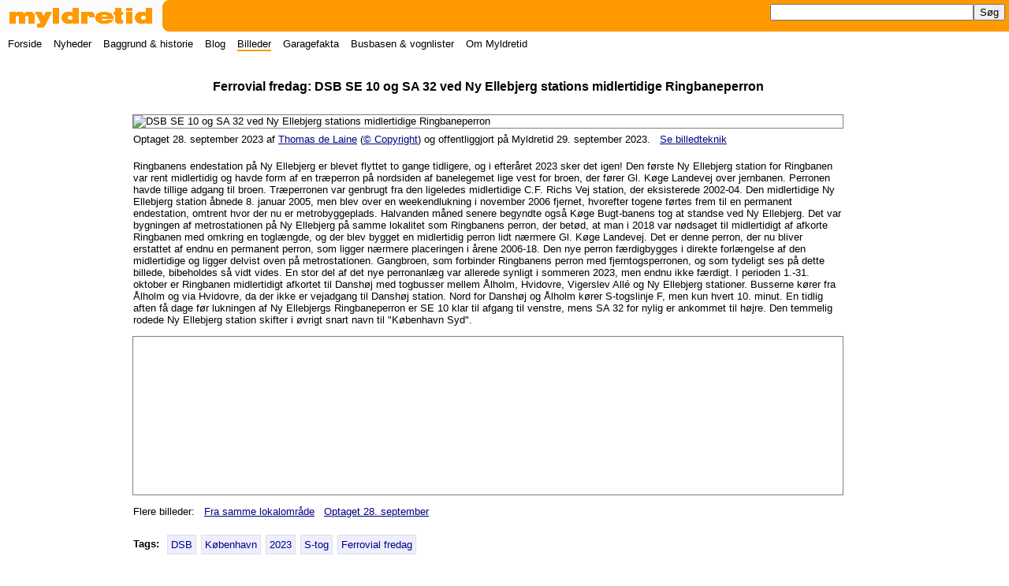

--- FILE ---
content_type: text/html; charset=utf-8
request_url: https://myldretid.dk/billeder/vis_billede.php?foto_id=5840
body_size: 3341
content:
<!doctype html><html lang="da"><head><meta charset="utf-8" /><title>Ferrovial fredag: DSB SE 10 og SA 32 ved Ny Ellebjerg stations midlertidige Ringbaneperron - Myldretid</title><meta name="viewport" content="width=device-width" /><meta name="description" content="Ringbanens endestation p&aring; Ny Ellebjerg er blevet flyttet to gange tidligere, og i efter&aring;ret 2023 sker det igen! Den f&oslash;rste Ny Ellebjerg station for Ringbanen var rent midlertidig og havde form af en tr&aelig;perron p&aring; nordsiden af banelegemet lige vest for broen, der f&oslash;rer Gl. K&oslash;ge Landevej over jernbanen. Perronen havde tillige adgang til broen. Tr&aelig;perronen var genbrugt fra den ligeledes midlertidige C.F. Richs Vej station, der eksisterede 2002-04. Den midlertidige Ny Ellebjerg station &aring;bnede 8. januar 2005, men blev over en weekendlukning i november 2006 fjernet, hvorefter togene f&oslash;rtes frem til en permanent endestation, omtrent hvor der nu er metrobyggeplads. Halvanden m&aring;ned senere begyndte ogs&aring; K&oslash;ge Bugt-banens tog at standse ved Ny Ellebjerg. Det var bygningen af metrostationen p&aring; Ny Ellebjerg p&aring; samme lokalitet som Ringbanens perron, der bet&oslash;d, at man i 2018 var n&oslash;dsaget til midlertidigt af afkorte Ringbanen med omkring en togl&aelig;ngde, og der blev bygget en midlertidig perron lidt n&aelig;rmere Gl. K&oslash;ge Landevej. Det er denne perron, der nu bliver erstattet af endnu en permanent perron, som ligger n&aelig;rmere placeringen i &aring;rene 2006-18. Den nye perron f&aelig;rdigbygges i direkte forl&aelig;ngelse af den midlertidige og ligger delvist oven p&aring; metrostationen. Gangbroen, som forbinder Ringbanens perron med fjerntogsperronen, og som tydeligt ses p&aring; dette billede, bibeholdes s&aring; vidt vides. En stor del af det nye perronanl&aelig;g var allerede synligt i sommeren 2023, men endnu ikke f&aelig;rdigt. I perioden 1.-31. oktober er Ringbanen midlertidigt afkortet til Dansh&oslash;j med togbusser mellem &Aring;lholm, Hvidovre, Vigerslev All&eacute; og Ny Ellebjerg stationer. Busserne k&oslash;rer fra &Aring;lholm og via Hvidovre, da der ikke er vejadgang til Dansh&oslash;j station. Nord for Dansh&oslash;j og &Aring;lholm k&oslash;rer S-togslinje F, men kun hvert 10. minut. En tidlig aften f&aring; dage f&oslash;r lukningen af Ny Ellebjergs Ringbaneperron er SE 10 klar til afgang til venstre, mens SA 32 for nylig er ankommet til h&oslash;jre. Den temmelig rodede Ny Ellebjerg station skifter i &oslash;vrigt snart navn til &quot;K&oslash;benhavn Syd&quot;." /><meta name="keywords" content="foto billede" /><meta name="author" content="Thomas de Laine" /><meta property="og:image" content="http://myldretid.dk/busbilleder3/myldretiddk5840.jpg" /><meta property="og:image:width" content="900" /><meta property="og:image:height" content="600" /><meta property="og:url" content="http://myldretid.dk/billeder/vis_billede.php?foto_id=5840" /><meta property="og:type" content="article" /><meta property="og:title" content="Ferrovial fredag: DSB SE 10 og SA 32 ved Ny Ellebjerg stations midlertidige Ringbaneperron" /><meta property="og:description" content="Ringbanens endestation p&aring; Ny Ellebjerg er blevet flyttet to gange tidligere, og i efter&aring;ret 2023 sker det igen! Den f&oslash;rste Ny Ellebjerg station for Ringbanen var rent midlertidig og havde form af en tr&aelig;perron p&aring; nordsiden af banelegemet lige vest for broen, der f&oslash;rer Gl. K&oslash;ge Landevej over jernbanen. Perronen havde tillige adgang til broen. Tr&aelig;perronen var genbrugt fra den ligeledes midlertidige C.F. Richs Vej station, der eksisterede 2002-04. Den midlertidige Ny Ellebjerg station &aring;bnede 8. januar 2005, men blev over en weekendlukning i november 2006 fjernet, hvorefter togene f&oslash;rtes frem til en permanent endestation, omtrent hvor der nu er metrobyggeplads. Halvanden m&aring;ned senere begyndte ogs&aring; K&oslash;ge Bugt-banens tog at standse ved Ny Ellebjerg. Det var bygningen af metrostationen p&aring; Ny Ellebjerg p&aring; samme lokalitet som Ringbanens perron, der bet&oslash;d, at man i 2018 var n&oslash;dsaget til midlertidigt af afkorte Ringbanen med omkring en togl&aelig;ngde, og der blev bygget en midlertidig perron lidt n&aelig;rmere Gl. K&oslash;ge Landevej. Det er denne perron, der nu bliver erstattet af endnu en permanent perron, som ligger n&aelig;rmere placeringen i &aring;rene 2006-18. Den nye perron f&aelig;rdigbygges i direkte forl&aelig;ngelse af den midlertidige og ligger delvist oven p&aring; metrostationen. Gangbroen, som forbinder Ringbanens perron med fjerntogsperronen, og som tydeligt ses p&aring; dette billede, bibeholdes s&aring; vidt vides. En stor del af det nye perronanl&aelig;g var allerede synligt i sommeren 2023, men endnu ikke f&aelig;rdigt. I perioden 1.-31. oktober er Ringbanen midlertidigt afkortet til Dansh&oslash;j med togbusser mellem &Aring;lholm, Hvidovre, Vigerslev All&eacute; og Ny Ellebjerg stationer. Busserne k&oslash;rer fra &Aring;lholm og via Hvidovre, da der ikke er vejadgang til Dansh&oslash;j station. Nord for Dansh&oslash;j og &Aring;lholm k&oslash;rer S-togslinje F, men kun hvert 10. minut. En tidlig aften f&aring; dage f&oslash;r lukningen af Ny Ellebjergs Ringbaneperron er SE 10 klar til afgang til venstre, mens SA 32 for nylig er ankommet til h&oslash;jre. Den temmelig rodede Ny Ellebjerg station skifter i &oslash;vrigt snart navn til &quot;K&oslash;benhavn Syd&quot;." /><link rel="stylesheet" href="https://openlayers.org/en/v4.6.5/css/ol.css" type="text/css" /><script src="https://openlayers.org/en/v4.6.5/build/ol.js"></script><script>
	    var map;
	    var mapLat = 55.65418;
	    var mapLng = 12.51326;
	    var mapDefaultZoom = 16;

	    function initialize_map() {
	      map = new ol.Map({
	        target: "fotolokalitetskort",
	        layers: [
	            new ol.layer.Tile({
	                source: new ol.source.OSM({
	                      url: "https://a.tile.openstreetmap.org/{z}/{x}/{y}.png"
	                })
	            })
	        ],
	        view: new ol.View({
	            center: ol.proj.fromLonLat([mapLng, mapLat]),
	            zoom: mapDefaultZoom
	        })
	      });
	    }

	    function add_map_point(lat, lng) {
	      var vectorLayer = new ol.layer.Vector({
	        source:new ol.source.Vector({
	          features: [new ol.Feature({
	                geometry: new ol.geom.Point(ol.proj.transform([parseFloat(lng), parseFloat(lat)], 'EPSG:4326', 'EPSG:3857')),
	            })]
	        }),
	        style: new ol.style.Style({
	          image: new ol.style.Icon({
	            anchor: [0.5, 0.5],
	            anchorXUnits: "fraction",
	            anchorYUnits: "fraction",
	            scale: 0.20,
	            src: "https://upload.wikimedia.org/wikipedia/commons/5/52/Map-circle-red.svg"
	          })
	        })
	      });

	      map.addLayer(vectorLayer);
	   }
	   </script><link rel="stylesheet" href="/myldretid.css" /><script src="/myldretid.js"></script></head><body><header><h1><a href="/"><img src="/myldretid.gif" width="280" height="40" alt="Myldretid" /></a></h1><a href="javascript:visSkjul();"><img src="/menu.png" id="menulink" width="40" height="40" alt="Menu" /></a></header><nav id="hovedmenu"><p><a href="javascript:visSkjul();">&#9747; Luk menu</a></p><ul><li><a href="/">Forside</a></li><li><a href="/nyheder/">Nyheder</a></li><li><a href="/artikler/">Baggrund &amp; historie</a></li><li><a href="https://blog.myldretid.dk/">Blog</a></li><li><a href="/billeder/" class="her">Billeder</a></li><li><a href="/gfakta/">Garagefakta</a></li><li><a href="/busbasen/">Busbasen &amp; vognlister</a></li><li><a href="/om_myldretid/">Om Myldretid</a></li></ul><form action="https://myldretid.dk/s&oslash;g/" id="cse-search-box"><input type="hidden" name="cx" value="004990359650922408888:84nu1p2vwhc" /><input type="hidden" name="cof" value="FORID:10" /><input type="hidden" name="ie" value="UTF-8" /><input type="text" name="q" class="sfelt" /><input type="submit" name="sa" value="S&oslash;g" /></form></nav>
<main class="fuldtbillede">

<header>
<p class="broedkrummespor"><a href="/billeder/">Billeder</a> &#10140;</p>
<h2>Ferrovial fredag: DSB SE 10 og SA 32 ved Ny Ellebjerg stations midlertidige Ringbaneperron</h2>
</header>

<img src="/busbilleder3/myldretiddk5840.jpg" alt="DSB SE 10 og SA 32 ved Ny Ellebjerg stations midlertidige Ringbaneperron" style="width: 900px;" onContextMenu="return false;" /><p>Optaget 28. september 2023 af <a href="/billeder/vis_fotograf.php?fotograf=Thomas+de+Laine">Thomas de Laine</a> (<a href="/billeder/ophavsret.php">&copy; Copyright</a>) og offentliggjort p&aring; Myldretid 29. september 2023. &nbsp; <span id="billedteknik_skjult"><a href="javascript:visSkjulBilledteknik();">Se billedteknik</a></span><span id="billedteknik_vist"><br /><b>Kamera:</b> Canon EOS R7 &nbsp; <b>Br&aelig;ndvidde:</b> 135 mm &nbsp; <b>Lukkertid:</b> 1/500 s. &nbsp; <b>Bl&aelig;nde:</b> &#402;/9 &nbsp; <b>ISO:</b> 1000 - kan v&aelig;re redigeret og besk&aring;ret - <a href="javascript:visSkjulBilledteknik();">Skjul</a></span></p><p>Ringbanens endestation p&aring; Ny Ellebjerg er blevet flyttet to gange tidligere, og i efter&aring;ret 2023 sker det igen! Den f&oslash;rste Ny Ellebjerg station for Ringbanen var rent midlertidig og havde form af en tr&aelig;perron p&aring; nordsiden af banelegemet lige vest for broen, der f&oslash;rer Gl. K&oslash;ge Landevej over jernbanen. Perronen havde tillige adgang til broen. Tr&aelig;perronen var genbrugt fra den ligeledes midlertidige C.F. Richs Vej station, der eksisterede 2002-04. Den midlertidige Ny Ellebjerg station &aring;bnede 8. januar 2005, men blev over en weekendlukning i november 2006 fjernet, hvorefter togene f&oslash;rtes frem til en permanent endestation, omtrent hvor der nu er metrobyggeplads. Halvanden m&aring;ned senere begyndte ogs&aring; K&oslash;ge Bugt-banens tog at standse ved Ny Ellebjerg. Det var bygningen af metrostationen p&aring; Ny Ellebjerg p&aring; samme lokalitet som Ringbanens perron, der bet&oslash;d, at man i 2018 var n&oslash;dsaget til midlertidigt af afkorte Ringbanen med omkring en togl&aelig;ngde, og der blev bygget en midlertidig perron lidt n&aelig;rmere Gl. K&oslash;ge Landevej. Det er denne perron, der nu bliver erstattet af endnu en permanent perron, som ligger n&aelig;rmere placeringen i &aring;rene 2006-18. Den nye perron f&aelig;rdigbygges i direkte forl&aelig;ngelse af den midlertidige og ligger delvist oven p&aring; metrostationen. Gangbroen, som forbinder Ringbanens perron med fjerntogsperronen, og som tydeligt ses p&aring; dette billede, bibeholdes s&aring; vidt vides. En stor del af det nye perronanl&aelig;g var allerede synligt i sommeren 2023, men endnu ikke f&aelig;rdigt. I perioden 1.-31. oktober er Ringbanen midlertidigt afkortet til Dansh&oslash;j med togbusser mellem &Aring;lholm, Hvidovre, Vigerslev All&eacute; og Ny Ellebjerg stationer. Busserne k&oslash;rer fra &Aring;lholm og via Hvidovre, da der ikke er vejadgang til Dansh&oslash;j station. Nord for Dansh&oslash;j og &Aring;lholm k&oslash;rer S-togslinje F, men kun hvert 10. minut. En tidlig aften f&aring; dage f&oslash;r lukningen af Ny Ellebjergs Ringbaneperron er SE 10 klar til afgang til venstre, mens SA 32 for nylig er ankommet til h&oslash;jre. Den temmelig rodede Ny Ellebjerg station skifter i &oslash;vrigt snart navn til &quot;K&oslash;benhavn Syd&quot;.</p><div id="fotolokalitetskort"></div><script>document.body.onload = initialize_map(); document.body.onload = add_map_point(55.65418, 12.51326);</script><p>Flere billeder: &nbsp; <a href="/billeder/soeg.php?s=55.65418,12.51326">Fra samme lokalomr&aring;de</a> &nbsp; <a href="/billeder/vis_dato.php?maaned=09&amp;dato=28">Optaget 28. september </a></p><section class="billedtags"><h3>Tags:</h3><a href="/billeder/vis.php?tag=dsb" title="" class="tag">DSB</a> <a href="/billeder/vis.php?tag=koebenhavn" title="" class="tag">K&oslash;benhavn</a> <a href="/billeder/vis.php?tag=2023" title="" class="tag">2023</a> <a href="/billeder/vis.php?tag=stog" title="" class="tag">S-tog</a> <a href="/billeder/vis.php?tag=ferrovial_fredag" title="" class="tag">Ferrovial fredag</a></section><aside class="ophavsret"><h3>Ophavsret</h3><p>Alle billeder er beskyttet af <a href="https://www.retsinformation.dk/eli/lta/2023/1093">lov om ophavsret</a>. Gengivelse af billederne er forbudt uden tilladelse fra fotografen, ogs&aring; p&aring; internettet, f.eks. Facebook. Du finder fotografens navn ved hvert enkelt billede. <a href="/om_myldretid/kontakt.php">Kontakt Myldretid</a>, hvis du &oslash;nsker at bruge et billede eller komme i kontakt med fotografen.</p><p>Det er fuldt ud tilladt at kopiere billederne til <em>privat</em> brug, n&aring;r dette ikke sker i erhvervs&oslash;jemed. <a href="/billeder/ophavsret.php">Mere om ophavsret...</a>.</p></aside>
</main>

<footer>Copyright 1999-2026 &#169; by Myldretid/Thomas de Laine (<a href="/om_myldretid/kontakt.php">kontakt</a>), all rights reserved.</footer></body></html>

--- FILE ---
content_type: text/css
request_url: https://myldretid.dk/myldretid.css
body_size: 3955
content:
body {
  margin: 0;
  padding: 0;
  background: #ffffff;
  font-family: Arial, Helvetica, sans-serif;
  font-size: 80%;
}
a {
  color: #000080;
}
a:visited {
  color: #800000;
}
a:hover {
  color: #ff0000;
}
a.active {
  color: #ff0000;
}
footer {
  clear: both;
  border-top: 1px dashed #000000;
  margin: 25px 10px 0 11px;
  padding: 5px 0 5px 0;
}
main #cse-search-box {
  width: 50%;
}
main header {
  background: inherit;
  height: inherit;
  position: inherit;
}
main h2 {
  font-size: 125%;
}
main h3 {
  font-size: 100%;
  font-weight: bold;
  margin-bottom: 0;
}
main h4 {
  font-size: 100%;
  font-style: italic;
  font-weight: normal;
  margin-bottom: 0;
}
main h3 + p, main h4 + p {
  margin-top: 0;
}
main h3.artikelliste {
  margin-top: 3em;
  font-size: 125%;
}
main h3.artikelliste + p {
  margin-top: 1em;
}
main h4.artikelliste {
  font-style: normal;
  font-weight: bold;
}
section.artikelliste h4, h4.artikelliste + p {
  margin-left: 2em;
}
div.artikeloversigt {
  display: flex;
}
section.artikelliste.artikelforside {
  flex: 1;
  padding-right: 20px;
}
section.artikelliste.artikelforside h4, section.artikelliste.artikelforside h4 + p {
  margin-left: inherit;
}
section.artikelliste.artikelforside h3 a {
  text-decoration: none;
  color: inherit;
}
main {
  margin-bottom: 25px;
}
.fejl {
  color: #ff0000;
}
.kunprint {
  display: none;
}
.venstrespalte, .hoejrespalte {
  margin-top: 25px;
}
table.statistik {
  font-family: Arial, Helvetica, sans-serif;
  font-size: 90%;
  border: 1px solid #000000;
}
th.tal, td.tal {
  text-align: right;
  width: 4em;
}
.kalender section {
  background: #eeeeff;
  margin-bottom: 10px;
  padding: 5px;
  border: 1px solid #000000;
}
p.hoejrelink {
  text-align: right;
}
aside.faktaboks {
  width: 300px;
  padding: 5px;
  background: #eeeeff;
  border: 1px solid #000000;
}
aside.hoejre {
  float: right;
  margin: 0 0 5px 5px;
}
aside.venstre {
  float: left;
  margin: 0 5px 5px 0;
}
aside.faktaboks h3 {
  margin-bottom: 1em;
}
.billede_hoejre {
  float: right;
  margin: 0 0 5px 5px;
  background: #eeeeff; 
}
.billede_venstre {
  float: left;
  margin: 0 5px 5px 0;
  background: #eeeeff;
}
.billede_fuldbredde {
  max-width: 100%;
  margin: auto;
  background: #eeeeff;
}
.seogsaa h3 {
  font-size: 100%;
  font-weight: bold;
  margin-bottom: 1em;
}
.seogsaa h3 + p {
  margin-top: 1em;
}
nav.fremogtilbage {
  clear: both;
  text-align: center;
}
section.billedlisteboks + nav.fremogtilbage {
  padding-top: 2em;
}
nav.tilf_knapper {
  max-width: 300px;
  margin: auto;
}
nav.tilf_knapper + p {
  clear: both;
  border-top: 1em solid #ffffff;
}
div.tilf_knap {
  width: 80px;
  margin: 10px;
  float: left;
  text-align: center;
}
div.tilf_knap img {
  margin-bottom: 8px;
}
div.tilf_knap a {
  text-decoration: none;
  font-weight: bold;
  color: #ff9900;
}
form#billedsoegning {
  margin: auto;
  margin-bottom: 2em;
}
form#billedsoegning input {
  margin-left: 0.5em;
}
.billedsoegefelt {
  max-width: 75%;
}
div.tags {
  background: #eeeeff;
  border: 1px solid #7f7f7f;
  margin-top: 1em;
}
div.tags > p {
  padding: 10px;
}
section.tags {
  width: 230px;
  float: left;
  padding: 10px;
}
section.tre {
  clear: left;
}
section.tags + p {
  clear: both;
}
.datodel {
  font-weight: normal;
}
.frablogdel {
  font-weight: bold;
  color: #ff9900;
  white-space: nowrap;
}
section.nb {
  display: block;
  width: 80%;
  background: #92ee33;
  margin: auto;
  margin-top: 25px;
  padding: 5px;
  border: 1px solid;
  min-height: 50px;
}
section.nb h2 {
  display: inline-block;
  font-size: 250%;
  margin: 0;
  padding: 5px;
  float: left;
}
section.nb + header {
  clear: left;
}
hr.sektionsstreg {
  width: 150px;
  border: 1px solid #000000;
  margin-top: 25px;
  margin-bottom: 25px;
}
main.fuldtbillede {
  clear: both;
  width: 95%;
}
main.fuldtbillede img {
  display: block;
  max-width: 100%;
  margin: auto;
  margin-top: 2em;
  border: 1px solid #7f7f7f;
}
main.fuldtbillede p {
  margin: auto;
  max-width: 900px;
}
main.fuldtbillede img + p {
  margin-top: 0.5em;
}
main.fuldtbillede p + p {
  margin-top: 1.5em;
}
main.fuldtbillede aside.ophavsret {
  max-width: 900px;
  margin: auto;
  margin-top: 2em;
}
main.fuldtbillede header {
  text-align: center;
}
#billedteknik_vist {
  display: none;
}
#fotolokalitetskort {
  max-width: 900px;
  height: 200px;
  margin: auto;
  border: 1px solid #7f7f7f;
  margin-top: 1em;
  margin-bottom: 1em;
}
section.billedtags {
  max-width: 900px;
  margin: auto;
  margin-top: 1.5em;
  border-bottom: 1.5em solid #ffffff;
}
section.billedtags h3 {
  float: left;
  margin: 3px 3px 3px 0;
  padding: 4px 4px 4px 0;
}
.tag {
  display: block;
  float: left;
  margin: 3px;
  padding: 4px;
  border: 1px solid #e0e0e0;
  background: #eeeeff;
  text-decoration: none;
}
img#temabillede {
  border: 1px solid #7f7f7f;
  float: right;
  margin-left: 10px;
  margin-bottom: 10px;
}
#temaintro + section {
  clear: right;
}
#temaspalte1 {
  width: 45%;
  float: left;
}
#temaspalte2 {
  width: 45%;
  float: right;
}
section.blogartikler {
  border: 1px solid #ff9900;
  border-radius: 5px;
  background: #e0e0e0;
  padding-right: 10px;
  padding-left: 10px;
  clear: both;
}
/* Garagefakta */
section.garage {
  margin-bottom: 25px;
  border-top: 1px solid #e0e0e0;
  clear: left;
}
section.garage h3 {
  font-size: 125%;
  margin-bottom: 1em;
}
section.garage p {
  clear: left;
}
section.garage .linjematrice {
  width: 100%;
  margin-top: 1em;
}
section.garage .linjematrice + p {
  padding-top: 1em;
}
.garagefakta_materiel h3 {
  margin-top: 25px;
}
.linjetabel {
  margin-top: 25px;
  margin-bottom: 1em;
}
.linjetabel th, .linjetabel td {
}
.linjetabel th {
  font-weight: bold;
  text-align: left;
}
.linjetabel td {
  vertical-align: top;
  text-align: left;
  padding-right: 4px;
}
.linje_A {
  color: #ffffff;
  background: #ff0000;
  font-weight: bold;
  display: block;
  width: 48px;
  text-align: center;
  padding: 2px;
}
.linje_ {
  color: #000000;
  background: #eebf30;
  font-weight: bold;
  display: block;
  width: 48px;
  text-align: center;
  padding: 2px;
}
.linje_C {
  color: #ffffff;
  background: #2c9fb8;
  font-weight: bold;
  display: block;
  width: 48px;
  text-align: center;
  padding: 2px;
}
.linje_E, .linje_H, .linje_P {
  color: #ffffff;
  background: #078c00;
  font-weight: bold;
  display: block;
  width: 48px;
  text-align: center;
  padding: 2px;
}
.linje_R, .linje_S {
  color: #ffffff;
  background: #019ffe;
  font-weight: bold;
  display: block;
  width: 48px;
  text-align: center;
  padding: 2px;
}
.linje_N {
  color: #ffffff;
  background: #808080;
  font-weight: bold;
  display: block;
  width: 48px;
  text-align: center;
  padding: 2px;
}
.linje_havn {
  color: #ffffff;
  background: #1a2931;
  font-weight: bold;
  display: block;
  width: 48px;
  text-align: center;
  padding: 2px;
}
.linje_lokal {
  color: #ffffff;
  background: #ff0000;
  font-weight: bold;
  display: block;
  width: 48px;
  text-align: center;
  padding: 2px;
}
.linje_tele {
  color: #ffffff;
  background: #ff9900;
  font-weight: bold;
  display: block;
  width: 48px;
  text-align: center;
  padding: 2px;
}
.linje_serv {
  color: #ffffff;
  background: #86c768;
  font-weight: bold;
  display: block;
  width: 48px;
  text-align: center;
  padding: 2px;
}
.linje_div {
  color: #000000;
  background: #fbfcfc;
  font-weight: bold;
  display: block;
  width: 48px;
  text-align: center;
  padding: 2px;
}
tr.ny_linje {
  border-collapse: collapse;
}
tr.ny_linje td {
  padding-top: 7px;
  border-top: 1px solid #e0e0e0;
}
tr.gentagen_linje td{
  padding-top: 4px;
}
.opdaterede_linjer h3, .opdaterede_garager h3{
  font-weight: normal;
  margin-bottom: 1em;
}
.opdaterede_linjer p {
  clear: left;
  padding-top: 1em;
}
.linjematrice .linje_A, .linjematrice .linje_, .linjematrice .linje_C, .linjematrice .linje_E, .linjematrice .linje_H, .linjematrice .linje_P, .linjematrice .linje_R, .linjematrice .linje_S, .linjematrice .linje_N, .linjematrice .linje_havn, .linjematrice .linje_lokal, .linjematrice .linje_tele, .linjematrice .linje_serv, .linjematrice .linje_div {
  float: left;
  margin: 2px;
}
.linjematrice a {
  color: inherit;
  text-decoration: none;
}
.linjematrice + p {
  clear: left;
  border-top: 1em solid #ffffff;
}
section.busdata {
  background: #e0e0e0;
  padding: 5px;
  margin: 5px;
  border: 0;
  border-right: 2px solid #e0e0e0;
  min-height: 200px;
  width: 95%;
}
section.busdata .marker {
  color: #ff9900;
}
section.haves {
  border-right: 2px solid #ff9900;
}
section.busdata .busdata_foto {
  width: 210px;
  float: left;
}
section.busdata .busdata_data {
  margin-left: 220px;
}
table.bushistorisk {
  border: 0;
}
table.bushistorik th {
  display: none;
}
section.historik {
  margin-top: 2em;
}
section.historik table {
  margin-top: 1em;
}
section.historik th {
  font-weight: bold;
  color: #ffffff;
  background: #7f7f7f;
  padding: 3px;
}
section.historik td {
  background: #e0e0e0;
  padding: 3px;
}
section.historik td.haves {
  border-left: 2px solid #ff9900;
}
section.garagestatus {
  margin-top: 2em;
}
section.garagestatus > h3 + p {
  margin-top: 1em;
}
section.bushaendelser {
  margin-top: 2em;
}
section.bushistorikbilleder {
  margin-top: 2em;
}
table.billedagent {
  border: 0;
}
table.billedagent th, table.billedagent td {
  padding: 4px;
}
tr.anden {
  background: #e0e0e0;
}
tr.total {
}
th.billedagent_sidenavn_top {
  color: #ffffff;
  background: #7f7f7f;
  text-align: left;
}
th.billedagent_ialt_top {
  color: #ffffff;
  background: #7f7f7f;
  text-align: center;
}
th.billedagent_nye_top {
  color: #ffffff;
  background: #7f7f7f;
  text-align: center;
}
td.billedagent_sidenavn {
  text-align: left;
}
td.billedagent_ialt {
  text-align: right;
}
td.billedagent_nye {
  text-align: right;
}
.ny {
  color: #ff0000;
  font-weight: bold;
  white-space: nowrap;
}
section.billedlisteboks {
  clear: left;
  padding: 10px;
}
section.billedlisteboks + section.billedlisteboks {
  border-top: 1px solid #e0e0e0;
}
section.billedlisteboks img {
  float: left;
  margin: 5px 10px 10px 0;
  border: 1px solid #7f7f7f;
}
section.billedlisteboks h3 {
  display: none;
}
aside.ophavsret {
  clear: left;
  background: #eeeeff;
  padding: 10px;
  margin-left: 10px;
  margin-right: 10px;
  border: 1px solid #7f7f7f;
  margin-top: 1em;
}
aside.ophavsret h3 {
  font-size: 125%;
  margin-top: 0.5em;
}
aside.ophavsret h3 + p {
  margin-top: 1em;
}
table.bbstatus {
  width: 100%;
  font-size: inherit;
}
table.bbstatus.semikompakt, table.bbstatus.kompakt {
  margin-top: -1em;
}
table.bbstatus td {
  padding: 3px;
}
table.bbstatus a {
  text-decoration: none;
  color: inherit;
}
table.bbstatus tr.status0 {
  background: #e0e0e0;
}
table.bbstatus tr.status1 {
  color: #ffffff;
  background: #078c00;
}
table.bbstatus tr.status2 {
  background: #eebf30;
}
table.bbstatus tr.status3 {
  color: #ffffff;
  background: #ff0000;
}
table.bbstat {
  margin-top: 1em;
}
table.bbstat th {
  font-weight: bold;
  color: #ffffff;
  background: #7f7f7f;
  padding: 3px;
}
table.bbstat td {
  background: #e0e0e0;
  padding: 3px;
}
table.bbstat td.tal {
  text-align: right;
}
main.bbopslag {
  clear: both;
  width: 95%;
  max-width: 95%;
}
table.bbresultat {
  max-width: 95%;
}
table.bbresultat th {
  background: #7f7f7f;
  color: #ffffff;
  text-align: center;
  padding: 3px;
}
table.bbresultat td {
  background: #e0e0e0;
  text-align: left;
  padding: 3px;
}
table.bbresultat td.hoejre {
  text-align: right;
  padding: 3px;
}
main.forside header h2 {
  display: none;
}
main.forside header p#tagline {
  border: 1px solid #ff9900;
  border-radius: 10px;
  padding: 10px;
}
#forside_nyheder {
  max-width: 45%;
}
/*
#forside_nyheder, #forside_feature, #forside_idag, #forside_dagensbillede {
  max-width: 45%;
}
*/
#forsidespalte2 {
  max-width: 45%;
  float: right;
}
.forsideoverskrift {
  font-size: 125%;
}
#forside_nyheder {
  float: left;
}
#forside_feature {
  width: 85%;
  /* float: right; */
  border-radius: 15px;
  padding: 10px 20px 10px 20px;
  margin-top: 1.5em;
  margin-bottom: 2.5em;
  background: #ff9900;
  color: #ffffff;
}
#forside_feature a {
  color: #ffffff;
  text-decoration: none;
}
#forside_feature h3 + p {
  margin-top: inherit;
}
#forside_feature p + h3 {
  margin-top: -0.5em;
}
#forside_feature p.flere {
  text-align: right;
  font-style: italic;
}
#forside_idag, #forside_dagensbillede {
  /* float: right; */
}
#forside_idag h3 + p, #forside_dagensbillede img {
  margin-top: 1em;
}
#forside_dagensbillede img {
  border: 1px solid #7f7f7f;
}
.forsidebilledekasse > a + p {
  margin-top: 0em;
}
#forside_dagensbillede section.billedtags h3 {
  font-weight: normal;
}
#forside_dagensbillede  {
  padding-bottom: 2em;
}
#forside_idag {
  clear: left;
  padding-top: 1.5em;
}
#forside_nyheder p.flere {
  text-align: right;
}
.bblilleformular {
  margin: 7px;
}
.bblilleformular input {
  max-width: 40%;
}
.bblilleformular + p {
  text-align: center;
  margin-bottom: 2em;
}
#bbformular h3 {
  clear: left;
  width: 100%;
  background: #e0e0e0;
  margin-bottom: 0.5em;
  margin-top: 1em;
  padding-left: 3px;
}
.bbcheckbox {
  white-space: nowrap;
}
.bbkriterium_tekst {
  width: 160px;
  clear: left;
  float: left;
  margin-top: 0em;
  margin-bottom: 0.5em;
  padding: 3px;
}
.bbkriterium_felt {
  float: left;
  padding: 0;
  margin-top: 0em;
  margin-bottom: 0.5em;
}
#linjefaktaboks {
  width: 256px;
  float: right;
  border-radius: 15px;
  padding: 20px 20px 10px 20px;
  margin-top: 0;
  margin-bottom: 1.5em;
  margin-left: 1.5em;
  background: #eeeeff;
  border: 1px solid #e0e0e0;
  text-align: center;
}
#linjefaktaboks h3 {
  display: none;
}
#linjefaktaboks img {
  margin: auto;
  border: 1px solid #e0e0e0;
}
#linjefaktaboks .infoikon {
  display: inline-block;
  margin-bottom: -2px;
  border: 0;
}
#linjefaktaboks .lukikon {
  display: inline-block;
  margin-bottom: -2px;
  border: 0;
  float: right;
}
#linjefaktaboks p {
  text-align: left;
}
#PVRForklaring_indhold {
  font-style: italic;
  display: none;
}
/* @media screen and (min-width: 800px), (max-width: 999px) { */
@media screen and (min-width: 800px) {
  main, #bbformular, nav.fremogtilbage {
    max-width: 475px;
  }
  main.forside {
    width: 475px;
  }
  main.fuldtbillede {
    max-width: 100%;
  }
  #sidebar {
    width: 280px;
  }
}
/* @media screen and (min-width: 1000px), (max-width: 1199px) { */
@media screen and (min-width: 1000px) {
  main, #bbformular, nav.fremogtilbage {
    max-width: 625px;
  }
  main.forside {
    width: 625px;
  }
  main.fuldtbillede {
    max-width: 100%;
  }
  #sidebar {
    width: 330px;
  }
}
@media screen and (min-width: 1200px) {
  main, #bbformular, nav.fremogtilbage {
    max-width: 755px;
  }
  main.forside {
    width: 755px;
  }
  main.fuldtbillede {
    max-width: 100%;
  }
  #sidebar {
    width: 400px;
  }
}
@media screen and (min-width: 1400px) {
  main.forside {
    width: 955px;
    max-width: 955px;
  }
}
@media screen and (min-width: 1600px) {
  main.forside {
    width: 1155px;
    max-width: 1155px;
  }
}
@media screen and (max-width: 799px) {
  main {
    width: inherit;
  }
  main.fuldtbillede {
    max-width: 100%;
  }
  #sidebar {
    width: inherit;
  }
}
@media screen and (min-width: 800px) {
  header {
    width: 100%;
    height: 40px;
    background: #ff9900;
    position: relative;
    padding: 0;
    margin: 0;
  }
  header + h1 {
    position: absolute;
    top: 0;
    left: 0;
  }
  header > a {
    display: none;
  }
  header h1 {
    padding: 0;
    margin: 0;
  }
  nav > p {
    display: none;
  }
  nav {
    margin: 8px 11px 25px 10px;
  }
  nav ul {
    display: inline;
  }
  nav ul li {
    display: block;
    float: left;
    list-style-type: none;
    margin-left: 0;
    margin-right: 15px;
    font-weight: bold;
  }
  nav form#cse-search-box {
    position: absolute;
    top: 0;
    right: 0;
    padding: 5px;
  }
  nav form#cse-search-box .sfelt {
      width: 250px;
  }
  nav#hovedmenu a {
    color: #000000;
    font-weight: normal;
    text-decoration: none;
  }
  nav#hovedmenu a:hover, nav#hovedmenu a.active, nav#hovedmenu a.her {
    border-bottom: 2px solid #ff9900;
  }
  main {
    display: block;
    clear: both;
    float: left;
    padding: 0 10px 0 11px;
  }
  #sidebar {
    display: block;
    float: right;
    padding: 0;
  }
  #sidebar > section header + p {
    font-weight: bold;
  }
  #sidebar div.skjulmobil > section header + p {
    font-weight: bold;
  }
  #sidebar header {
    background: #ffffff;
    height: inherit;
  }
  #sidebar h3 {
    display: block;
    background: #7f7f7f;
    color: #ffffff;
    padding-left: 5px;
    font-size: 100%;
    font-weight: bold;
  }
  #sidebar nav {
    display: block;
    margin: 0;
    width: 100%;
  }
  #sidebar nav section {
    margin-top: 25px;
    background: #e0e0e0;
  
  }
  #sidebar p {
    padding: 0 8px 0.5em 8px;
  }
  p.broedkrummespor {
    display: none;
  }
  .skjulpc {
    display: none;
  }
  #kontaktformular input {
    width: 250px;
  }
  input#gaade {
    width: 4em;
  }
  #kontaktformular textarea {
    width: 100%;
    height: 250px;
  }
  .venstrespalte {
    width: 45%;
	float: left;
  }
  .hoejrespalte {
    width: 45%;
	float: right;
  }
  .forside_senest_opdateret {
	display: none;
  }
}
@media screen and (max-width: 799px) {
  body {
    font-size: 90%;
  }
  header {
    width: 100%;
    height: 40px;
    background: #ff9900;
    position: relative;
    padding: 0;
    margin: 0;
  }
  header + h1 {
    position: absolute;
    top: 0;
    left: 0;
  }
  header > a {
    position: absolute;
    top: 0;
    right: 3px;
  }
  header h1 {
    padding: 0;
    margin: 0;
  }
  nav {
    display: none;
    position: absolute;
    z-index: 1;
    top: 0;
    right: 0;
    width: 290px;
    margin: 0;
    padding: 3px;
    background: #ffffff;
    border: 1px solid #ff9900;
    text-align: center;
  }
  nav > p {
    text-align: right;
    font-size: 100%;
    font-weight: bold;
    padding: 3px 8px 3px 3px;
  }
  nav > p a {
    text-decoration: none;
    color: #ff9900;
  }
  nav ul {
    margin: 0;
    padding: 0;
    text-align: left;
  }
  nav ul li {
    list-style-type: none;
    margin-left: 0;
    margin-right: 15px;
    padding: 10px;
    font-weight: bold;
  }
  nav form#cse-search-box {
    margin: 0;
    margin: auto;
    padding: 10px;
  }
  nav form#cse-search-box .sfelt {
    width: 200px;
  }
  nav#hovedmenu a {
    color: #000000;
    font-weight: normal;
    text-decoration: none;
    padding-left: 3px;
    border-left: 2px solid #ffffff;
  }
  nav#hovedmenu a:hover, nav#hovedmenu a.active, nav#hovedmenu a.her {
    border-left: 2px solid #ff9900;
  }
  nav#hovedmenu p a:hover, nav#hovedmenu p a.active {
    border: 0;
  }
  nav.fremogtilbage {
    position: relative;
    z-index: inherit;
    display: inherit;
    width: inherit;
    margin: inherit;
    margin-bottom: 0;
    padding: inherit;
    border: inherit;
  }
  nav.tilf_knapper {
    position: relative;
    z-index: inherit;
    display: inherit;
    width: inherit;
    margin-bottom: 0;
    padding: inherit;
    border: inherit;  
  }
  main {
    display: block;
    clear: both;
    padding: 0 10px 0 11px;
    margin-bottom: 40px;
  }
  #forsidespalte2, #forside_nyheder, #forside_feature, #forside_idag, #forside_dagensbillede {
    width: inherit;
    max-width: inherit;
    display: block;
    clear: both;
    float: inherit;
  }
  p + #forside_nyheder {
    margin-top: 2em;
  }
  #sidebar {
    padding: 0;
    margin: 0 10px 0 11px;
  }
  #sidebar > section header + p {
    font-weight: bold;
  }
  #sidebar header {
    background: #ffffff;
    height: inherit;
  }
  #sidebar h3 {
    background: #7f7f7f;
    color: #ffffff;
    padding-left: 5px;
    font-size: 100%;
    font-weight: bold;
  }
  #sidebar nav {
    display: inherit;
    position: relative;
    z-index: 0;
    margin: 0;
    width: inherit;
    padding: inherit;
    text-align: left;
    border: none;
  }
  #sidebar nav section {
    margin-top: 25px;
    background: #e0e0e0;  
  }
  #sidebar p {
    padding: 3px 8px 3px 8px;
  }
  p.broedkrummespor {
    margin-bottom: 5px;
  }
  p.broedkrummespor + h2 {
    margin-top: 0;
  }
  #kontaktformular {
    text-align: center;
  }
  #kontaktformular input {
    width: 100%;
  }
  #kontaktformular textarea {
    width: 100%;
    height: 80px;
  }
  .billede_hoejre, .billede_venstre {
    display: block;
    float: inherit;
    margin: auto;
    background: #eeeeff;
  }
  img#temabillede {
    display: none;
  }
  #temaspalte1, #temaspalte2 {
    width: inherit;
    float: inherit;
  }
  div.artikeloversigt {
	display: block;
  }
  section.artikelliste.artikelforside {
	padding-bottom: 1.5em;
  }
  aside.faktaboks {
    float: inherit;
	width: inherit;
	margin: auto;
  }
  section.billedlisteboks img {
    display: block;
    float: inherit;
    margin: auto;
  }
  .venstrespalte h3, .hoejrespalte h3 {
    text-align: center;
  }
  section.busdata .busdata_foto {
	text-align: center;
	width: 100%;
  }
  section.busdata .busdata_data {
    margin-left: 0;
  }
  .merelink {
    text-align: center;
  }
  section.historik table {
    margin-top: 0;
  }
  section.historik tr {
    clear: left;
    display: block;
    padding-top: 0.5em;
  }
  section.historik th {
    display: none;
  }
  section.historik td {
    display: block;
    float: left;
    color: #000000;
    background: #ffffff;
    padding: 3px 10px 0 0;
  }
  section.historik td.haves {
    border-left: inherit;
  }
  main.bbopslag {
    width: inherit;
  }
  table.bbresultat {
    margin-top: 0;
  }
  table.bbresultat tr {
    clear: left;
    display: block;
    padding-top: 1em;
  }
  table.bbresultat th {
    display: block;
    float: left;
    color: #000000;
    background: #ffffff;
    font-weight: bold;
    padding: 3px 10px 0 0;
  }
  table.bbresultat td, table.bbresultat td.hoejre {
    display: block;
    float: left;
    color: #000000;
    background: #ffffff;
    padding: 3px 10px 0 0;
  }
  main.fuldtbillede header {
    text-align: left;
  }
  #billedteknik_vist, #billedteknik_skjult {
    display: none;
  }
  .skjulmobil {
    display: none;
  }
   .forside_senest_opdateret {
    text-align: center;
  }
  #forside_dagensbillede {
    margin-top: 2em;
  }
  .forsidebilledekasse  img {
    display: block;
	margin: auto;
  }
  .forsidebilledekasse  p {
    text-align: center;
  }
  #bbformular input, #bbformular select {
    border: 1px solid #7f7f7f;
  }
  .bbkriterium_tekst {
    clear: left;
    width: 100%;
    padding-top: 6px;
    margin-bottom: 0em;
    text-align: center;
  }
  .bbkriterium_felt {
    clear: left;
    width: 100%;
    margin-bottom: 1.5em;
    text-align: center;
  }
  .bbkriterium_eks {
    display: block;
    clear: left;
    width: 100%;
    text-align: center;
    padding-top: 6px;
  }
  .bbkriterium {
    clear: left;
    border-top: 1px solid #e0e0e0;
  }
  h3 + .bbkriterium {
    border-top: 0;
  }
  #linjefaktaboks {
    float: inherit;
    width: 256px;
    margin: auto;
  }
  h4.artikelliste .skjulpc {
	font-weight: normal;
  }
}
@media print {
  nav {
    display: none;
  }
  body > header {
    display: none;
  }
  p.broedkrummespor {
    display: none;
  }
  #sidebar {
    padding-top: 25px;
    padding-bottom: 5px;
  }
  #sidebar > section header {
    display: inline;
  }
  #sidebar > section header h3, #sidebar > section header + p {
    display: inline;
    font-weight: normal;
    font-size: 100%;
  }
  #sidebar > section header h3::after {
    content: "\00A0";
  }
  main, footer {
    clear: both;
    width: 100%;
    margin: inherit;
    padding: inherit;
  }
  footer {
    padding-top: 5px;
    padding-bottom: 5px;
  }
  .billede_hoejre {
    float: right;
    margin: 0 0 5px 5px;
    background: inherit;
  }
  .billede_venstre {
    float: left;
    margin: 0 5px 5px 0;
    background: inherit;
  }
  .kunprint {
    display: inherit;
  }
  #bbformular {
    display: none;
  }
  .printkriterier {
    margin-top: 1em;
    border-bottom: 4em solid #ffffff;
  }
  .printkriterium {
    display: block;
    float: left;
    margin: 0 1em 0.5em 0;
  }
  table.bbresultat th {
    background: #ffffff;
    color: #000000;
    font-weight: bold;
    padding: 3px;
  }
  table.bbresultat td {
    background: #ffffff;
    color: #000000;
    padding: 3px;
  }
}